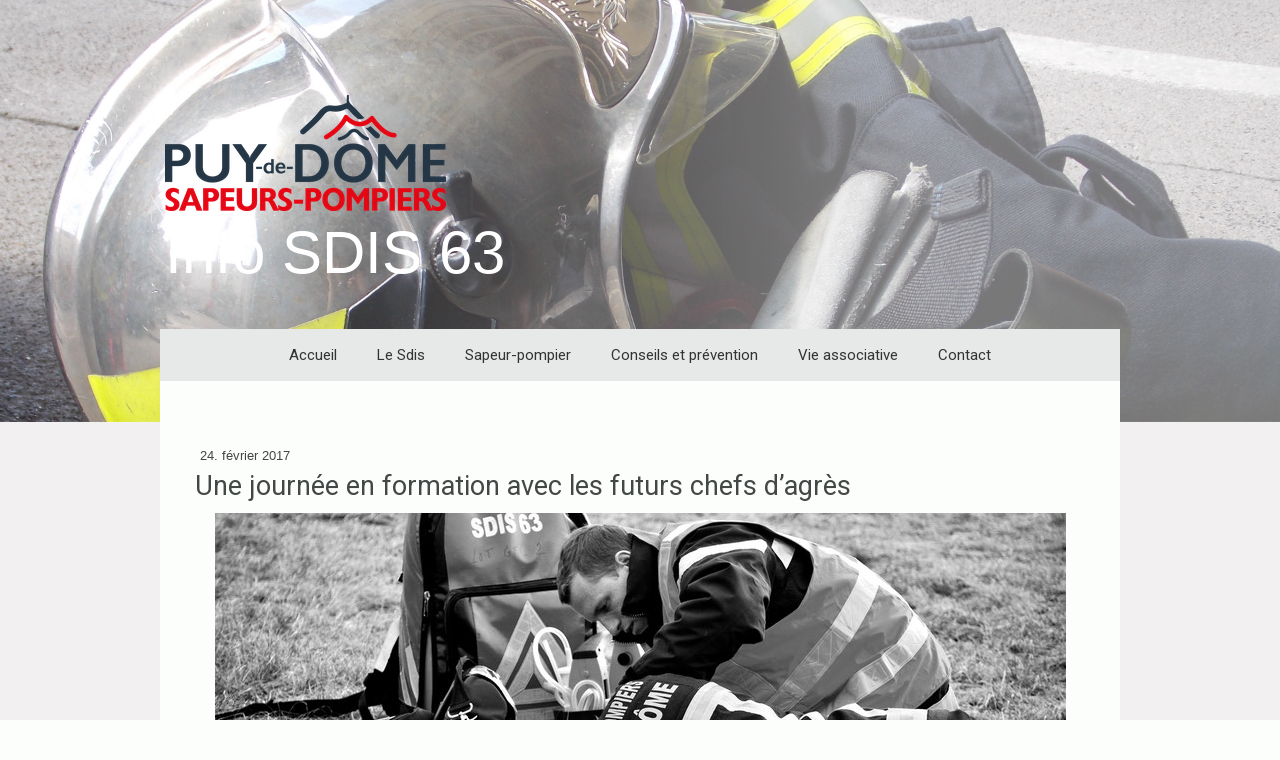

--- FILE ---
content_type: text/html; charset=UTF-8
request_url: https://www.sdis63.fr/2017/02/24/une-journ%C3%A9e-en-formation-avec-les-futurs-chefs-d-agr%C3%A8s/
body_size: 19380
content:
<!DOCTYPE html>
<html lang="fr-FR"><head>
    <meta charset="utf-8"/>
    <link rel="dns-prefetch preconnect" href="https://u.jimcdn.com/" crossorigin="anonymous"/>
<link rel="dns-prefetch preconnect" href="https://assets.jimstatic.com/" crossorigin="anonymous"/>
<link rel="dns-prefetch preconnect" href="https://image.jimcdn.com" crossorigin="anonymous"/>
<link rel="dns-prefetch preconnect" href="https://fonts.jimstatic.com" crossorigin="anonymous"/>
<meta name="viewport" content="width=device-width, initial-scale=1"/>
<meta http-equiv="X-UA-Compatible" content="IE=edge"/>
<meta name="description" content=""/>
<meta name="robots" content="index, follow, archive"/>
<meta property="st:section" content=""/>
<meta name="generator" content="Jimdo Creator"/>
<meta name="twitter:title" content="Une journée en formation avec les futurs chefs d’agrès"/>
<meta name="twitter:description" content="Journée en immersion au sein du service dédié à la formation des sapeurs-pompiers. Des simulations de situations d’urgence types sont mises en place afin de pouvoir reproduire le plus fidèlement possible la réalité. Aujourd’hui, les chefs d’agrès (sapeurs-pompiers chargés d’encadrer leur équipe sur les interventions sont testés par les formateurs.) Aujourd’hui, une formation intensive est organisée afin de préparer au mieux les chefs d’agrès et de les confronter à la réalité du terrain. Cette journée est axée autre autour de deux situations : la prise en charge d’une victime d’un AVC et d’un accident de la route avec plusieurs victimes. Déroulement du premier module : les AVC (accident vasculaire cérébral), avec pour but principal de tester les chefs d’équipe sur la prise en charge globale de cette situation, et la gestion de leur équipe. Un stagiaire joue le rôle de la victime, un autre celui de son frère, et enfin l’équipe d’intervention composée d’un chef d’agrès et de deux sapeurs-pompiers. Le contexte choisi est celui-ci : La victime et son frère regardaient le journal télévisé quand celle-ci s’est sentie subitement en situation de malaise. La victime avait des maux de tête depuis deux jours et prenait du paracétamol. Après l’arrivée des secours, la première étape est de pouvoir identifier les symptômes afin de pouvoir fournir le plus de détails possible et surtout de bien les retranscrire au SAMU. La nécessité de transmettre la bonne information le plus vite possible Une communication efficace permet de réaliser un premier bilan qui permettra d’optimiser la prise en charge du patient lors de son arrivée au CHU. Ces informations jouent un rôle déterminant pour la suite de la prise en charge du patient au sein de la chaine de secours. Le chef d’agrès a donc pour rôle de questionner la victime et son entourage présent afin de pouvoir déterminer l’origine des maux du patient. Les signes d’un AVC sont par exemple : perte de mobilité ? De sensibilité ? De connaissance ? Coloration cutanée ? Anomalie faciale ? Le patient prend-il des traitements particuliers ? A-t-il des antécédents ? Les éléments seront transmis au médecin régulateur qui décidera de la prise en charge de la victime. Organisation du deuxième module de formation : accident de la circulation avec plusieurs victimes (SNV) : Il s’agit d’une mise en situation avec : un van accidenté dans lequel une victime est placée côté conducteur, l’autre à l’arrière, une troisième simule une blessure légère au bras et est positionnée assise sur un muret, et la dernière joue le rôle du passager expulsé à l’extérieur de l’habitacle, inconscient. La première équipe d’intervention sera composée d’un chef d’agrès et 2 sapeurs-pompiers avant la montée en puissance : le but est de pouvoir rapidement sécuriser le périmètre et d’identifier quelles victimes sont à prendre en charge en priorité. La priorité pour le chef d’agrès est d’effectuer une reconnaissance du périmètre et de questionner les témoins. Baliser le périmètre pour sécuriser les victimes et les secours, préparer la prise en charge des victimes et optimiser le processus d’intervention. Le conducteur du VSAV (véhicule de secours et d’assistance aux victimes) sécurise le périmètre via un premier balisage, puis le chef d’agrès et l’équipier font la reconnaissance et le comptage.Il est ensuite distribué aux blessés différents bracelets de couleurs qui permettent d’orienter les victimes en fonction de leurs blessures. La difficulté de cet exercice réside dans la complexité de déterminer les blessures dans un laps de temps relativement restreint et quelle victime est prioritaire en terme de prise en charge, de transmettre un message d’ambiance avec une demande de renfort cohérente au CODIS, puis le plus précisément possible au SAMU pour préparer la prise en charge des victimes au CHU. De plus, il faut savoir distribuer les rôles de chacun en fonction d’une situation d’urgence avec des données aléatoires de manière réactive et pertinente, afin d’assurer un service de secours efficace et cohérent. L’attention des examinateurs est focalisée prioritairement sur le chef d’agrès. Les examinateurs sont attentifs aux moindres gestes du chef d’agrès testé, car c’est bien lui qui est jugé lors de cette session de formation et non les équipiers. Toutes les erreurs sont notifiées et retransmises lors du débrief de manœuvre avec le stagiaire. Celui-ci est noté sur une grille d’évaluation précise avec un barème afin de déterminer si le candidat est prêt à exercer cette fonction de chef d’agrès. Les chefs d’agrès sont donc testés sur leur capacité à gérer de manière pertinente et cohérente une situation qui peut devenir rapidement stressante dans un contexte aléatoire inhérent aux types de crises auxquels ils seront confrontés au quotidien, à répartir les rôles de chacun sur une situation type, à diriger et organiser les secours, à questionner la victime et les témoins et surtout de communiquer le maximum de détails au CODIS et au SAMU afin d’optimiser les demandes de renfort et la prise en charge de la victime."/>
<meta name="twitter:card" content="summary_large_image"/>
<meta property="og:url" content="http://www.sdis63.fr/2017/02/24/une-journ%C3%A9e-en-formation-avec-les-futurs-chefs-d-agr%C3%A8s/"/>
<meta property="og:title" content="Une journée en formation avec les futurs chefs d’agrès"/>
<meta property="og:description" content="Journée en immersion au sein du service dédié à la formation des sapeurs-pompiers. Des simulations de situations d’urgence types sont mises en place afin de pouvoir reproduire le plus fidèlement possible la réalité. Aujourd’hui, les chefs d’agrès (sapeurs-pompiers chargés d’encadrer leur équipe sur les interventions sont testés par les formateurs.) Aujourd’hui, une formation intensive est organisée afin de préparer au mieux les chefs d’agrès et de les confronter à la réalité du terrain. Cette journée est axée autre autour de deux situations : la prise en charge d’une victime d’un AVC et d’un accident de la route avec plusieurs victimes. Déroulement du premier module : les AVC (accident vasculaire cérébral), avec pour but principal de tester les chefs d’équipe sur la prise en charge globale de cette situation, et la gestion de leur équipe. Un stagiaire joue le rôle de la victime, un autre celui de son frère, et enfin l’équipe d’intervention composée d’un chef d’agrès et de deux sapeurs-pompiers. Le contexte choisi est celui-ci : La victime et son frère regardaient le journal télévisé quand celle-ci s’est sentie subitement en situation de malaise. La victime avait des maux de tête depuis deux jours et prenait du paracétamol. Après l’arrivée des secours, la première étape est de pouvoir identifier les symptômes afin de pouvoir fournir le plus de détails possible et surtout de bien les retranscrire au SAMU. La nécessité de transmettre la bonne information le plus vite possible Une communication efficace permet de réaliser un premier bilan qui permettra d’optimiser la prise en charge du patient lors de son arrivée au CHU. Ces informations jouent un rôle déterminant pour la suite de la prise en charge du patient au sein de la chaine de secours. Le chef d’agrès a donc pour rôle de questionner la victime et son entourage présent afin de pouvoir déterminer l’origine des maux du patient. Les signes d’un AVC sont par exemple : perte de mobilité ? De sensibilité ? De connaissance ? Coloration cutanée ? Anomalie faciale ? Le patient prend-il des traitements particuliers ? A-t-il des antécédents ? Les éléments seront transmis au médecin régulateur qui décidera de la prise en charge de la victime. Organisation du deuxième module de formation : accident de la circulation avec plusieurs victimes (SNV) : Il s’agit d’une mise en situation avec : un van accidenté dans lequel une victime est placée côté conducteur, l’autre à l’arrière, une troisième simule une blessure légère au bras et est positionnée assise sur un muret, et la dernière joue le rôle du passager expulsé à l’extérieur de l’habitacle, inconscient. La première équipe d’intervention sera composée d’un chef d’agrès et 2 sapeurs-pompiers avant la montée en puissance : le but est de pouvoir rapidement sécuriser le périmètre et d’identifier quelles victimes sont à prendre en charge en priorité. La priorité pour le chef d’agrès est d’effectuer une reconnaissance du périmètre et de questionner les témoins. Baliser le périmètre pour sécuriser les victimes et les secours, préparer la prise en charge des victimes et optimiser le processus d’intervention. Le conducteur du VSAV (véhicule de secours et d’assistance aux victimes) sécurise le périmètre via un premier balisage, puis le chef d’agrès et l’équipier font la reconnaissance et le comptage.Il est ensuite distribué aux blessés différents bracelets de couleurs qui permettent d’orienter les victimes en fonction de leurs blessures. La difficulté de cet exercice réside dans la complexité de déterminer les blessures dans un laps de temps relativement restreint et quelle victime est prioritaire en terme de prise en charge, de transmettre un message d’ambiance avec une demande de renfort cohérente au CODIS, puis le plus précisément possible au SAMU pour préparer la prise en charge des victimes au CHU. De plus, il faut savoir distribuer les rôles de chacun en fonction d’une situation d’urgence avec des données aléatoires de manière réactive et pertinente, afin d’assurer un service de secours efficace et cohérent. L’attention des examinateurs est focalisée prioritairement sur le chef d’agrès. Les examinateurs sont attentifs aux moindres gestes du chef d’agrès testé, car c’est bien lui qui est jugé lors de cette session de formation et non les équipiers. Toutes les erreurs sont notifiées et retransmises lors du débrief de manœuvre avec le stagiaire. Celui-ci est noté sur une grille d’évaluation précise avec un barème afin de déterminer si le candidat est prêt à exercer cette fonction de chef d’agrès. Les chefs d’agrès sont donc testés sur leur capacité à gérer de manière pertinente et cohérente une situation qui peut devenir rapidement stressante dans un contexte aléatoire inhérent aux types de crises auxquels ils seront confrontés au quotidien, à répartir les rôles de chacun sur une situation type, à diriger et organiser les secours, à questionner la victime et les témoins et surtout de communiquer le maximum de détails au CODIS et au SAMU afin d’optimiser les demandes de renfort et la prise en charge de la victime."/>
<meta property="og:type" content="article"/>
<meta property="og:locale" content="fr_FR"/>
<meta property="og:site_name" content="Site du SDIS 63 "/>
<meta name="twitter:image" content="https://image.jimcdn.com/app/cms/image/transf/none/path/sc4a6bad7b4b80241/image/iccaced18430f298f/version/1489401535/image.jpg"/>
<meta property="og:image" content="https://image.jimcdn.com/app/cms/image/transf/none/path/sc4a6bad7b4b80241/image/iccaced18430f298f/version/1489401535/image.jpg"/>
<meta property="og:image:width" content="1500"/>
<meta property="og:image:height" content="555"/>
<meta property="og:image:secure_url" content="https://image.jimcdn.com/app/cms/image/transf/none/path/sc4a6bad7b4b80241/image/iccaced18430f298f/version/1489401535/image.jpg"/>
<meta property="article:published_time" content="2017-02-24 16:02:00"/>
<meta property="article:tag" content="sapeur-pompier"/>
<meta property="article:tag" content="secours"/>
<meta property="article:tag" content="AVC"/>
<meta property="article:tag" content="accident"/>
<meta property="article:tag" content="intervention"/>
<meta property="article:tag" content="formation"/><title>Une journée en formation avec les futurs chefs d’agrès - Site du SDIS 63 </title>
<link rel="shortcut icon" href="https://u.jimcdn.com/cms/o/sc4a6bad7b4b80241/img/favicon.png?t=1764273585"/>
    <link rel="alternate" type="application/rss+xml" title="Blog" href="https://www.sdis63.fr/rss/blog"/>    
<link rel="canonical" href="https://www.sdis63.fr/2017/02/24/une-journée-en-formation-avec-les-futurs-chefs-d-agrès/"/>

        <script src="https://assets.jimstatic.com/ckies.js.7c38a5f4f8d944ade39b.js"></script>

        <script src="https://assets.jimstatic.com/cookieControl.js.b05bf5f4339fa83b8e79.js"></script>
    <script>window.CookieControlSet.setToNormal();</script>

    <style>html,body{margin:0}.hidden{display:none}.n{padding:5px}#cc-website-title a {text-decoration: none}.cc-m-image-align-1{text-align:left}.cc-m-image-align-2{text-align:right}.cc-m-image-align-3{text-align:center}</style>

        <link href="https://u.jimcdn.com/cms/o/sc4a6bad7b4b80241/layout/dm_20fdd59aa7a410ac25b5361e9ce57839/css/layout.css?t=1547213743" rel="stylesheet" type="text/css" id="jimdo_layout_css"/>
<script>     /* <![CDATA[ */     /*!  loadCss [c]2014 @scottjehl, Filament Group, Inc.  Licensed MIT */     window.loadCSS = window.loadCss = function(e,n,t){var r,l=window.document,a=l.createElement("link");if(n)r=n;else{var i=(l.body||l.getElementsByTagName("head")[0]).childNodes;r=i[i.length-1]}var o=l.styleSheets;a.rel="stylesheet",a.href=e,a.media="only x",r.parentNode.insertBefore(a,n?r:r.nextSibling);var d=function(e){for(var n=a.href,t=o.length;t--;)if(o[t].href===n)return e.call(a);setTimeout(function(){d(e)})};return a.onloadcssdefined=d,d(function(){a.media=t||"all"}),a};     window.onloadCSS = function(n,o){n.onload=function(){n.onload=null,o&&o.call(n)},"isApplicationInstalled"in navigator&&"onloadcssdefined"in n&&n.onloadcssdefined(o)}     /* ]]> */ </script>     <script>
// <![CDATA[
onloadCSS(loadCss('https://assets.jimstatic.com/web.css.cba479cb7ca5b5a1cac2a1ff8a34b9db.css') , function() {
    this.id = 'jimdo_web_css';
});
// ]]>
</script>
<link href="https://assets.jimstatic.com/web.css.cba479cb7ca5b5a1cac2a1ff8a34b9db.css" rel="preload" as="style"/>
<noscript>
<link href="https://assets.jimstatic.com/web.css.cba479cb7ca5b5a1cac2a1ff8a34b9db.css" rel="stylesheet"/>
</noscript>
    <script>
    //<![CDATA[
        var jimdoData = {"isTestserver":false,"isLcJimdoCom":false,"isJimdoHelpCenter":false,"isProtectedPage":false,"cstok":"ca19b5d0d25d8408f3b4e89b881bb75e6116eccd","cacheJsKey":"7093479d026ccfbb48d2a101aeac5fbd70d2cc12","cacheCssKey":"7093479d026ccfbb48d2a101aeac5fbd70d2cc12","cdnUrl":"https:\/\/assets.jimstatic.com\/","minUrl":"https:\/\/assets.jimstatic.com\/app\/cdn\/min\/file\/","authUrl":"https:\/\/a.jimdo.com\/","webPath":"https:\/\/www.sdis63.fr\/","appUrl":"https:\/\/a.jimdo.com\/","cmsLanguage":"fr_FR","isFreePackage":false,"mobile":false,"isDevkitTemplateUsed":true,"isTemplateResponsive":true,"websiteId":"sc4a6bad7b4b80241","pageId":2631146924,"packageId":3,"shop":{"deliveryTimeTexts":{"1":"1 \u00e0 3 jours de d\u00e9lai de livraison","2":"3 \u00e0 5 jours de d\u00e9lai de livraison","3":"5 \u00e0 8 jours de d\u00e9lai de livraison"},"checkoutButtonText":"Paiement","isReady":false,"currencyFormat":{"pattern":"#,##0.00 \u00a4","convertedPattern":"#,##0.00 $","symbols":{"GROUPING_SEPARATOR":".","DECIMAL_SEPARATOR":",","CURRENCY_SYMBOL":"\u20ac"}},"currencyLocale":"de_DE"},"tr":{"gmap":{"searchNotFound":"L'adresse entr\u00e9e n'a pu \u00eatre trouv\u00e9e. ","routeNotFound":"L'itin\u00e9raire n'a pas pu \u00eatre calcul\u00e9. Raisons possibles: l'adresse de d\u00e9part n'est pas assez pr\u00e9cise ou trop \u00e9loign\u00e9e de l'adresse d'arriv\u00e9e."},"shop":{"checkoutSubmit":{"next":"\u00c9tape suivante","wait":"Attendez s'il vous pla\u00eet"},"paypalError":"Une erreur est intervenue. Veuillez r\u00e9essayer !","cartBar":"Panier d'achat","maintenance":"Cette e-boutique est indisponible pour le moment. Veuillez r\u00e9essayer plus tard.","addToCartOverlay":{"productInsertedText":"L'article a \u00e9t\u00e9 ajout\u00e9 au panier.","continueShoppingText":"Continuer les achats","reloadPageText":"Charger \u00e0 nouveau"},"notReadyText":"Cette e-boutique n'est pas encore compl\u00e8te.","numLeftText":"Plus de {:num} exemplaires de cet article ne sont  pas disponibles pour le moment.","oneLeftText":"Seulement un exemplaire de cet article est disponible."},"common":{"timeout":"Un probl\u00e8me est survenu. L'action demand\u00e9e a \u00e9t\u00e9 annul\u00e9e. Veuillez r\u00e9essayer dans quelques minutes."},"form":{"badRequest":"Une erreur est survenue. Les donn\u00e9es n'ont pas pu \u00eatre transmises. Veuillez essayer \u00e0 nouveau. "}},"jQuery":"jimdoGen002","isJimdoMobileApp":false,"bgConfig":{"id":150371124,"type":"picture","options":{"fixed":true},"images":[{"id":9034702924,"url":"https:\/\/image.jimcdn.com\/app\/cms\/image\/transf\/none\/path\/sc4a6bad7b4b80241\/backgroundarea\/icd0ccf9edc9ed689\/version\/1493116211\/image.jpg","altText":"","focalPointX":45.08334350589999672820340492762625217437744140625,"focalPointY":3.89379990839000011959569746977649629116058349609375}]},"bgFullscreen":null,"responsiveBreakpointLandscape":767,"responsiveBreakpointPortrait":480,"copyableHeadlineLinks":false,"tocGeneration":false,"googlemapsConsoleKey":false,"loggingForAnalytics":false,"loggingForPredefinedPages":false,"isFacebookPixelIdEnabled":false,"userAccountId":"aa6be98b-8b33-48c2-828e-83e24beb753e"};
    // ]]>
</script>

     <script> (function(window) { 'use strict'; var regBuff = window.__regModuleBuffer = []; var regModuleBuffer = function() { var args = [].slice.call(arguments); regBuff.push(args); }; if (!window.regModule) { window.regModule = regModuleBuffer; } })(window); </script>
    <script src="https://assets.jimstatic.com/web.js.24f3cfbc36a645673411.js" async="true"></script>
    <script src="https://assets.jimstatic.com/at.js.62588d64be2115a866ce.js"></script>
    
</head>

<body class="body cc-page cc-page-blog j-m-gallery-styles j-m-video-styles j-m-hr-styles j-m-header-styles j-m-text-styles j-m-emotionheader-styles j-m-htmlCode-styles j-m-rss-styles j-m-form-styles-disabled j-m-table-styles j-m-textWithImage-styles j-m-downloadDocument-styles j-m-imageSubtitle-styles j-m-flickr-styles j-m-googlemaps-styles j-m-blogSelection-styles-disabled j-m-comment-styles-disabled j-m-jimdo-styles j-m-profile-styles j-m-guestbook-styles j-m-promotion-styles j-m-twitter-styles j-m-hgrid-styles j-m-shoppingcart-styles j-m-catalog-styles j-m-product-styles-disabled j-m-facebook-styles j-m-sharebuttons-styles j-m-formnew-styles-disabled j-m-callToAction-styles j-m-turbo-styles j-m-spacing-styles j-m-googleplus-styles j-m-dummy-styles j-m-search-styles j-m-booking-styles j-m-socialprofiles-styles j-footer-styles cc-pagemode-default cc-content-parent" id="page-2631146924">

<div id="cc-inner" class="cc-content-parent">
    <!-- background-area -->
    <div class="jtpl-background-area" background-area=""></div>
    <!-- END background-area -->

    <input type="checkbox" id="jtpl-navigation__checkbox" class="jtpl-navigation__checkbox"/><!-- _main.sass --><div class="jtpl-main layout-alignment cc-content-parent">

      <!-- _header.sass -->
      <header class="jtpl-header"><section class="jtpl-logo"><div id="cc-website-logo" class="cc-single-module-element"><div id="cc-m-12988870824" class="j-module n j-imageSubtitle"><div class="cc-m-image-container"><figure class="cc-imagewrapper cc-m-image-align-1">
<a href="https://www.sdis63.fr/" target="_self"><img srcset="https://image.jimcdn.com/app/cms/image/transf/dimension=281x10000:format=png/path/sc4a6bad7b4b80241/image/i7f5d9fe335a0b951/version/1706261096/image.png 281w, https://image.jimcdn.com/app/cms/image/transf/dimension=320x10000:format=png/path/sc4a6bad7b4b80241/image/i7f5d9fe335a0b951/version/1706261096/image.png 320w, https://image.jimcdn.com/app/cms/image/transf/dimension=562x10000:format=png/path/sc4a6bad7b4b80241/image/i7f5d9fe335a0b951/version/1706261096/image.png 562w" sizes="(min-width: 281px) 281px, 100vw" id="cc-m-imagesubtitle-image-12988870824" src="https://image.jimcdn.com/app/cms/image/transf/dimension=281x10000:format=png/path/sc4a6bad7b4b80241/image/i7f5d9fe335a0b951/version/1706261096/image.png" alt="Site du SDIS 63 " class="" data-src-width="3000" data-src-height="1240" data-src="https://image.jimcdn.com/app/cms/image/transf/dimension=281x10000:format=png/path/sc4a6bad7b4b80241/image/i7f5d9fe335a0b951/version/1706261096/image.png" data-image-id="8316719524"/></a>    

</figure>
</div>
<div class="cc-clear"></div>
<script id="cc-m-reg-12988870824">// <![CDATA[

    window.regModule("module_imageSubtitle", {"data":{"imageExists":true,"hyperlink":"http:\/\/page-1950327299\/","hyperlink_target":"","hyperlinkAsString":"","pinterest":"0","id":12988870824,"widthEqualsContent":"0","resizeWidth":"281","resizeHeight":117},"id":12988870824});
// ]]>
</script></div></div>
          </section><section class="jtpl-title"><div id="cc-website-title" class="cc-single-module-element"><div id="cc-m-12988870724" class="j-module n j-header"><a href="https://www.sdis63.fr/"><span class="cc-within-single-module-element j-website-title-content" id="cc-m-header-12988870724">Info SDIS 63</span></a></div></div>
          </section></header><!-- END _header.sass --><!-- _navigation.sass --><nav class="jtpl-navigation navigation-colors navigation-alignment navigation-colors--transparency-bp"><label for="jtpl-navigation__checkbox" class="jtpl-navigation__label">
            <span class="jtpl-navigation__borders navigation-colors__menu-icon"></span>
          </label>

          <!-- END _cart.sass -->
          <div class="jtpl-cart">
              
          </div>
          <!-- END _cart.sass -->

          <div class="jtpl-navigation__inner" data-dropdown="true">
            <div data-container="navigation"><div class="j-nav-variant-nested"><ul class="cc-nav-level-0 j-nav-level-0"><li id="cc-nav-view-2494398324" class="jmd-nav__list-item-0 j-nav-has-children"><a href="/" data-link-title="Accueil">Accueil</a><span data-navi-toggle="cc-nav-view-2494398324" class="jmd-nav__toggle-button"></span><ul class="cc-nav-level-1 j-nav-level-1"><li id="cc-nav-view-2780679824" class="jmd-nav__list-item-1"><a href="/accueil/actualités/" data-link-title="Actualités">Actualités</a></li><li id="cc-nav-view-2780668724" class="jmd-nav__list-item-1"><a href="/accueil/liens-utiles/" data-link-title="Liens utiles">Liens utiles</a></li><li id="cc-nav-view-2785034524" class="jmd-nav__list-item-1"><a href="/accueil/avis-de-vacance/" data-link-title="Avis de vacance">Avis de vacance</a></li></ul></li><li id="cc-nav-view-2497842524" class="jmd-nav__list-item-0 j-nav-has-children"><a href="/le-sdis/" data-link-title="Le Sdis">Le Sdis</a><span data-navi-toggle="cc-nav-view-2497842524" class="jmd-nav__toggle-button"></span><ul class="cc-nav-level-1 j-nav-level-1"><li id="cc-nav-view-2597739224" class="jmd-nav__list-item-1"><a href="/le-sdis/le-sdis-en-chiffres/" data-link-title="Le Sdis en chiffres">Le Sdis en chiffres</a></li><li id="cc-nav-view-2637762724" class="jmd-nav__list-item-1"><a href="/le-sdis/délibérations-et-décisions-du-conseil-d-administration/" data-link-title="Délibérations et décisions du Conseil d'administration">Délibérations et décisions du Conseil d'administration</a></li><li id="cc-nav-view-2828201524" class="jmd-nav__list-item-1"><a href="/le-sdis/recueil-des-actes-administratifs/" data-link-title="Recueil des actes administratifs">Recueil des actes administratifs</a></li><li id="cc-nav-view-2600425224" class="jmd-nav__list-item-1"><a href="/le-sdis/les-moyens-humains/" data-link-title="Les moyens humains">Les moyens humains</a></li><li id="cc-nav-view-2597745624" class="jmd-nav__list-item-1"><a href="/le-sdis/50-000-interventions-par-an/" data-link-title="Près de 48 000 interventions par an">Près de 48 000 interventions par an</a></li><li id="cc-nav-view-2597760424" class="jmd-nav__list-item-1"><a href="/le-sdis/le-matériel/" data-link-title="Le matériel">Le matériel</a></li></ul></li><li id="cc-nav-view-2619975724" class="jmd-nav__list-item-0 j-nav-has-children"><a href="/sapeur-pompier/" data-link-title="Sapeur-pompier">Sapeur-pompier</a><span data-navi-toggle="cc-nav-view-2619975724" class="jmd-nav__toggle-button"></span><ul class="cc-nav-level-1 j-nav-level-1"><li id="cc-nav-view-2596579624" class="jmd-nav__list-item-1"><a href="/sapeur-pompier/sapeur-pompier-professionnel/" data-link-title="Sapeur- pompier professionnel">Sapeur- pompier professionnel</a></li><li id="cc-nav-view-2534973624" class="jmd-nav__list-item-1"><a href="https://sapeur-pompier.sdis63.fr/volontaire" data-link-title="Sapeur-pompier volontaire" target="_blank" rel="nofollow">Sapeur-pompier volontaire</a></li></ul></li><li id="cc-nav-view-2596588724" class="jmd-nav__list-item-0 j-nav-has-children"><a href="/conseils-et-prévention/" data-link-title="Conseils et prévention">Conseils et prévention</a><span data-navi-toggle="cc-nav-view-2596588724" class="jmd-nav__toggle-button"></span><ul class="cc-nav-level-1 j-nav-level-1"><li id="cc-nav-view-2622113724" class="jmd-nav__list-item-1"><a href="/conseils-et-prévention/prévention-domestique/" data-link-title="Prévention domestique">Prévention domestique</a></li></ul></li><li id="cc-nav-view-2600441824" class="jmd-nav__list-item-0 j-nav-has-children"><a href="/vie-associative/" data-link-title="Vie associative">Vie associative</a><span data-navi-toggle="cc-nav-view-2600441824" class="jmd-nav__toggle-button"></span><ul class="cc-nav-level-1 j-nav-level-1"><li id="cc-nav-view-2600442424" class="jmd-nav__list-item-1"><a href="/vie-associative/udsp-jsp/" data-link-title="UDSP - JSP">UDSP - JSP</a></li><li id="cc-nav-view-2600442524" class="jmd-nav__list-item-1"><a href="/vie-associative/cos/" data-link-title="Cos">Cos</a></li></ul></li><li id="cc-nav-view-2621460024" class="jmd-nav__list-item-0"><a href="/contact/" data-link-title="Contact">Contact</a></li></ul></div></div>
          </div>
      </nav><!-- END _navigation.sass --><!-- _section-main.sass --><div class="jtpl-section-main cc-content-parent">
          <div class="jtpl-content content-options cc-content-parent">
              <nav class="jtpl-breadcrumbs breadcrumb-options"><div data-container="navigation"><div class="j-nav-variant-breadcrumb"><ol/></div></div>
              </nav><div id="content_area" data-container="content"><div id="content_start"></div>
        <article class="j-blog"><div class="n j-blog-meta j-blog-post--header">
    <div class="j-text j-module n">
                <span class="j-text j-blog-post--date">
            24. février 2017        </span>
    </div>
    <h1 class="j-blog-header j-blog-headline j-blog-post--headline">Une
journée en formation avec les futurs chefs d’agrès</h1>
</div>
<div class="post j-blog-content">
        <div id="cc-matrix-4087468424"><div id="cc-m-14018154824" class="j-module n j-imageSubtitle "><figure class="cc-imagewrapper cc-m-image-align-3">
<img srcset="https://image.jimcdn.com/app/cms/image/transf/dimension=320x10000:format=jpg/path/sc4a6bad7b4b80241/image/iccaced18430f298f/version/1489401535/image.jpg 320w, https://image.jimcdn.com/app/cms/image/transf/dimension=640x10000:format=jpg/path/sc4a6bad7b4b80241/image/iccaced18430f298f/version/1489401535/image.jpg 640w, https://image.jimcdn.com/app/cms/image/transf/dimension=851x10000:format=jpg/path/sc4a6bad7b4b80241/image/iccaced18430f298f/version/1489401535/image.jpg 851w, https://image.jimcdn.com/app/cms/image/transf/dimension=960x10000:format=jpg/path/sc4a6bad7b4b80241/image/iccaced18430f298f/version/1489401535/image.jpg 960w, https://image.jimcdn.com/app/cms/image/transf/dimension=1280x10000:format=jpg/path/sc4a6bad7b4b80241/image/iccaced18430f298f/version/1489401535/image.jpg 1280w, https://image.jimcdn.com/app/cms/image/transf/none/path/sc4a6bad7b4b80241/image/iccaced18430f298f/version/1489401535/image.jpg 1500w" sizes="(min-width: 851px) 851px, 100vw" id="cc-m-imagesubtitle-image-14018154824" src="https://image.jimcdn.com/app/cms/image/transf/dimension=851x10000:format=jpg/path/sc4a6bad7b4b80241/image/iccaced18430f298f/version/1489401535/image.jpg" alt="" class="" data-src-width="1500" data-src-height="555" data-src="https://image.jimcdn.com/app/cms/image/transf/dimension=851x10000:format=jpg/path/sc4a6bad7b4b80241/image/iccaced18430f298f/version/1489401535/image.jpg" data-image-id="8945872024"/>    

</figure>

<div class="cc-clear"></div>
<script id="cc-m-reg-14018154824">// <![CDATA[

    window.regModule("module_imageSubtitle", {"data":{"imageExists":true,"hyperlink":"","hyperlink_target":"","hyperlinkAsString":"","pinterest":"","id":14018154824,"widthEqualsContent":"0","resizeWidth":"851","resizeHeight":315},"id":14018154824});
// ]]>
</script></div><div id="cc-m-14018154624" class="j-module n j-text "><p>
    <!-- [if gte mso 9]><xml>
 <o:OfficeDocumentSettings>
  <o:AllowPNG/>
 </o:OfficeDocumentSettings>
</xml><![endif]--><!-- [if gte mso 9]><xml>
 <w:WordDocument>
  <w:View>Normal</w:View>
  <w:Zoom>0</w:Zoom>
  <w:TrackMoves/>
  <w:TrackFormatting/>
  <w:HyphenationZone>21</w:HyphenationZone>
  <w:PunctuationKerning/>
  <w:ValidateAgainstSchemas/>
  <w:SaveIfXMLInvalid>false</w:SaveIfXMLInvalid>
  <w:IgnoreMixedContent>false</w:IgnoreMixedContent>
  <w:AlwaysShowPlaceholderText>false</w:AlwaysShowPlaceholderText>
  <w:DoNotPromoteQF/>
  <w:LidThemeOther>FR</w:LidThemeOther>
  <w:LidThemeAsian>X-NONE</w:LidThemeAsian>
  <w:LidThemeComplexScript>X-NONE</w:LidThemeComplexScript>
  <w:Compatibility>
   <w:BreakWrappedTables/>
   <w:SnapToGridInCell/>
   <w:WrapTextWithPunct/>
   <w:UseAsianBreakRules/>
   <w:DontGrowAutofit/>
   <w:SplitPgBreakAndParaMark/>
   <w:EnableOpenTypeKerning/>
   <w:DontFlipMirrorIndents/>
   <w:OverrideTableStyleHps/>
   <w:UseFELayout/>
  </w:Compatibility>
  <m:mathPr>
   <m:mathFont m:val="Cambria Math"/>
   <m:brkBin m:val="before"/>
   <m:brkBinSub m:val="&#45;-"/>
   <m:smallFrac m:val="off"/>
   <m:dispDef/>
   <m:lMargin m:val="0"/>
   <m:rMargin m:val="0"/>
   <m:defJc m:val="centerGroup"/>
   <m:wrapIndent m:val="1440"/>
   <m:intLim m:val="subSup"/>
   <m:naryLim m:val="undOvr"/>
  </m:mathPr></w:WordDocument>
</xml><![endif]--><!-- [if gte mso 9]><xml>
 <w:LatentStyles DefLockedState="false" DefUnhideWhenUsed="true"
  DefSemiHidden="true" DefQFormat="false" DefPriority="99"
  LatentStyleCount="267">
  <w:LsdException Locked="false" Priority="0" SemiHidden="false"
   UnhideWhenUsed="false" QFormat="true" Name="Normal"/>
  <w:LsdException Locked="false" Priority="9" SemiHidden="false"
   UnhideWhenUsed="false" QFormat="true" Name="heading 1"/>
  <w:LsdException Locked="false" Priority="9" QFormat="true" Name="heading 2"/>
  <w:LsdException Locked="false" Priority="9" QFormat="true" Name="heading 3"/>
  <w:LsdException Locked="false" Priority="9" QFormat="true" Name="heading 4"/>
  <w:LsdException Locked="false" Priority="9" QFormat="true" Name="heading 5"/>
  <w:LsdException Locked="false" Priority="9" QFormat="true" Name="heading 6"/>
  <w:LsdException Locked="false" Priority="9" QFormat="true" Name="heading 7"/>
  <w:LsdException Locked="false" Priority="9" QFormat="true" Name="heading 8"/>
  <w:LsdException Locked="false" Priority="9" QFormat="true" Name="heading 9"/>
  <w:LsdException Locked="false" Priority="39" Name="toc 1"/>
  <w:LsdException Locked="false" Priority="39" Name="toc 2"/>
  <w:LsdException Locked="false" Priority="39" Name="toc 3"/>
  <w:LsdException Locked="false" Priority="39" Name="toc 4"/>
  <w:LsdException Locked="false" Priority="39" Name="toc 5"/>
  <w:LsdException Locked="false" Priority="39" Name="toc 6"/>
  <w:LsdException Locked="false" Priority="39" Name="toc 7"/>
  <w:LsdException Locked="false" Priority="39" Name="toc 8"/>
  <w:LsdException Locked="false" Priority="39" Name="toc 9"/>
  <w:LsdException Locked="false" Priority="35" QFormat="true" Name="caption"/>
  <w:LsdException Locked="false" Priority="10" SemiHidden="false"
   UnhideWhenUsed="false" QFormat="true" Name="Title"/>
  <w:LsdException Locked="false" Priority="1" Name="Default Paragraph Font"/>
  <w:LsdException Locked="false" Priority="11" SemiHidden="false"
   UnhideWhenUsed="false" QFormat="true" Name="Subtitle"/>
  <w:LsdException Locked="false" Priority="22" SemiHidden="false"
   UnhideWhenUsed="false" QFormat="true" Name="Strong"/>
  <w:LsdException Locked="false" Priority="20" SemiHidden="false"
   UnhideWhenUsed="false" QFormat="true" Name="Emphasis"/>
  <w:LsdException Locked="false" Priority="59" SemiHidden="false"
   UnhideWhenUsed="false" Name="Table Grid"/>
  <w:LsdException Locked="false" UnhideWhenUsed="false" Name="Placeholder Text"/>
  <w:LsdException Locked="false" Priority="1" SemiHidden="false"
   UnhideWhenUsed="false" QFormat="true" Name="No Spacing"/>
  <w:LsdException Locked="false" Priority="60" SemiHidden="false"
   UnhideWhenUsed="false" Name="Light Shading"/>
  <w:LsdException Locked="false" Priority="61" SemiHidden="false"
   UnhideWhenUsed="false" Name="Light List"/>
  <w:LsdException Locked="false" Priority="62" SemiHidden="false"
   UnhideWhenUsed="false" Name="Light Grid"/>
  <w:LsdException Locked="false" Priority="63" SemiHidden="false"
   UnhideWhenUsed="false" Name="Medium Shading 1"/>
  <w:LsdException Locked="false" Priority="64" SemiHidden="false"
   UnhideWhenUsed="false" Name="Medium Shading 2"/>
  <w:LsdException Locked="false" Priority="65" SemiHidden="false"
   UnhideWhenUsed="false" Name="Medium List 1"/>
  <w:LsdException Locked="false" Priority="66" SemiHidden="false"
   UnhideWhenUsed="false" Name="Medium List 2"/>
  <w:LsdException Locked="false" Priority="67" SemiHidden="false"
   UnhideWhenUsed="false" Name="Medium Grid 1"/>
  <w:LsdException Locked="false" Priority="68" SemiHidden="false"
   UnhideWhenUsed="false" Name="Medium Grid 2"/>
  <w:LsdException Locked="false" Priority="69" SemiHidden="false"
   UnhideWhenUsed="false" Name="Medium Grid 3"/>
  <w:LsdException Locked="false" Priority="70" SemiHidden="false"
   UnhideWhenUsed="false" Name="Dark List"/>
  <w:LsdException Locked="false" Priority="71" SemiHidden="false"
   UnhideWhenUsed="false" Name="Colorful Shading"/>
  <w:LsdException Locked="false" Priority="72" SemiHidden="false"
   UnhideWhenUsed="false" Name="Colorful List"/>
  <w:LsdException Locked="false" Priority="73" SemiHidden="false"
   UnhideWhenUsed="false" Name="Colorful Grid"/>
  <w:LsdException Locked="false" Priority="60" SemiHidden="false"
   UnhideWhenUsed="false" Name="Light Shading Accent 1"/>
  <w:LsdException Locked="false" Priority="61" SemiHidden="false"
   UnhideWhenUsed="false" Name="Light List Accent 1"/>
  <w:LsdException Locked="false" Priority="62" SemiHidden="false"
   UnhideWhenUsed="false" Name="Light Grid Accent 1"/>
  <w:LsdException Locked="false" Priority="63" SemiHidden="false"
   UnhideWhenUsed="false" Name="Medium Shading 1 Accent 1"/>
  <w:LsdException Locked="false" Priority="64" SemiHidden="false"
   UnhideWhenUsed="false" Name="Medium Shading 2 Accent 1"/>
  <w:LsdException Locked="false" Priority="65" SemiHidden="false"
   UnhideWhenUsed="false" Name="Medium List 1 Accent 1"/>
  <w:LsdException Locked="false" UnhideWhenUsed="false" Name="Revision"/>
  <w:LsdException Locked="false" Priority="34" SemiHidden="false"
   UnhideWhenUsed="false" QFormat="true" Name="List Paragraph"/>
  <w:LsdException Locked="false" Priority="29" SemiHidden="false"
   UnhideWhenUsed="false" QFormat="true" Name="Quote"/>
  <w:LsdException Locked="false" Priority="30" SemiHidden="false"
   UnhideWhenUsed="false" QFormat="true" Name="Intense Quote"/>
  <w:LsdException Locked="false" Priority="66" SemiHidden="false"
   UnhideWhenUsed="false" Name="Medium List 2 Accent 1"/>
  <w:LsdException Locked="false" Priority="67" SemiHidden="false"
   UnhideWhenUsed="false" Name="Medium Grid 1 Accent 1"/>
  <w:LsdException Locked="false" Priority="68" SemiHidden="false"
   UnhideWhenUsed="false" Name="Medium Grid 2 Accent 1"/>
  <w:LsdException Locked="false" Priority="69" SemiHidden="false"
   UnhideWhenUsed="false" Name="Medium Grid 3 Accent 1"/>
  <w:LsdException Locked="false" Priority="70" SemiHidden="false"
   UnhideWhenUsed="false" Name="Dark List Accent 1"/>
  <w:LsdException Locked="false" Priority="71" SemiHidden="false"
   UnhideWhenUsed="false" Name="Colorful Shading Accent 1"/>
  <w:LsdException Locked="false" Priority="72" SemiHidden="false"
   UnhideWhenUsed="false" Name="Colorful List Accent 1"/>
  <w:LsdException Locked="false" Priority="73" SemiHidden="false"
   UnhideWhenUsed="false" Name="Colorful Grid Accent 1"/>
  <w:LsdException Locked="false" Priority="60" SemiHidden="false"
   UnhideWhenUsed="false" Name="Light Shading Accent 2"/>
  <w:LsdException Locked="false" Priority="61" SemiHidden="false"
   UnhideWhenUsed="false" Name="Light List Accent 2"/>
  <w:LsdException Locked="false" Priority="62" SemiHidden="false"
   UnhideWhenUsed="false" Name="Light Grid Accent 2"/>
  <w:LsdException Locked="false" Priority="63" SemiHidden="false"
   UnhideWhenUsed="false" Name="Medium Shading 1 Accent 2"/>
  <w:LsdException Locked="false" Priority="64" SemiHidden="false"
   UnhideWhenUsed="false" Name="Medium Shading 2 Accent 2"/>
  <w:LsdException Locked="false" Priority="65" SemiHidden="false"
   UnhideWhenUsed="false" Name="Medium List 1 Accent 2"/>
  <w:LsdException Locked="false" Priority="66" SemiHidden="false"
   UnhideWhenUsed="false" Name="Medium List 2 Accent 2"/>
  <w:LsdException Locked="false" Priority="67" SemiHidden="false"
   UnhideWhenUsed="false" Name="Medium Grid 1 Accent 2"/>
  <w:LsdException Locked="false" Priority="68" SemiHidden="false"
   UnhideWhenUsed="false" Name="Medium Grid 2 Accent 2"/>
  <w:LsdException Locked="false" Priority="69" SemiHidden="false"
   UnhideWhenUsed="false" Name="Medium Grid 3 Accent 2"/>
  <w:LsdException Locked="false" Priority="70" SemiHidden="false"
   UnhideWhenUsed="false" Name="Dark List Accent 2"/>
  <w:LsdException Locked="false" Priority="71" SemiHidden="false"
   UnhideWhenUsed="false" Name="Colorful Shading Accent 2"/>
  <w:LsdException Locked="false" Priority="72" SemiHidden="false"
   UnhideWhenUsed="false" Name="Colorful List Accent 2"/>
  <w:LsdException Locked="false" Priority="73" SemiHidden="false"
   UnhideWhenUsed="false" Name="Colorful Grid Accent 2"/>
  <w:LsdException Locked="false" Priority="60" SemiHidden="false"
   UnhideWhenUsed="false" Name="Light Shading Accent 3"/>
  <w:LsdException Locked="false" Priority="61" SemiHidden="false"
   UnhideWhenUsed="false" Name="Light List Accent 3"/>
  <w:LsdException Locked="false" Priority="62" SemiHidden="false"
   UnhideWhenUsed="false" Name="Light Grid Accent 3"/>
  <w:LsdException Locked="false" Priority="63" SemiHidden="false"
   UnhideWhenUsed="false" Name="Medium Shading 1 Accent 3"/>
  <w:LsdException Locked="false" Priority="64" SemiHidden="false"
   UnhideWhenUsed="false" Name="Medium Shading 2 Accent 3"/>
  <w:LsdException Locked="false" Priority="65" SemiHidden="false"
   UnhideWhenUsed="false" Name="Medium List 1 Accent 3"/>
  <w:LsdException Locked="false" Priority="66" SemiHidden="false"
   UnhideWhenUsed="false" Name="Medium List 2 Accent 3"/>
  <w:LsdException Locked="false" Priority="67" SemiHidden="false"
   UnhideWhenUsed="false" Name="Medium Grid 1 Accent 3"/>
  <w:LsdException Locked="false" Priority="68" SemiHidden="false"
   UnhideWhenUsed="false" Name="Medium Grid 2 Accent 3"/>
  <w:LsdException Locked="false" Priority="69" SemiHidden="false"
   UnhideWhenUsed="false" Name="Medium Grid 3 Accent 3"/>
  <w:LsdException Locked="false" Priority="70" SemiHidden="false"
   UnhideWhenUsed="false" Name="Dark List Accent 3"/>
  <w:LsdException Locked="false" Priority="71" SemiHidden="false"
   UnhideWhenUsed="false" Name="Colorful Shading Accent 3"/>
  <w:LsdException Locked="false" Priority="72" SemiHidden="false"
   UnhideWhenUsed="false" Name="Colorful List Accent 3"/>
  <w:LsdException Locked="false" Priority="73" SemiHidden="false"
   UnhideWhenUsed="false" Name="Colorful Grid Accent 3"/>
  <w:LsdException Locked="false" Priority="60" SemiHidden="false"
   UnhideWhenUsed="false" Name="Light Shading Accent 4"/>
  <w:LsdException Locked="false" Priority="61" SemiHidden="false"
   UnhideWhenUsed="false" Name="Light List Accent 4"/>
  <w:LsdException Locked="false" Priority="62" SemiHidden="false"
   UnhideWhenUsed="false" Name="Light Grid Accent 4"/>
  <w:LsdException Locked="false" Priority="63" SemiHidden="false"
   UnhideWhenUsed="false" Name="Medium Shading 1 Accent 4"/>
  <w:LsdException Locked="false" Priority="64" SemiHidden="false"
   UnhideWhenUsed="false" Name="Medium Shading 2 Accent 4"/>
  <w:LsdException Locked="false" Priority="65" SemiHidden="false"
   UnhideWhenUsed="false" Name="Medium List 1 Accent 4"/>
  <w:LsdException Locked="false" Priority="66" SemiHidden="false"
   UnhideWhenUsed="false" Name="Medium List 2 Accent 4"/>
  <w:LsdException Locked="false" Priority="67" SemiHidden="false"
   UnhideWhenUsed="false" Name="Medium Grid 1 Accent 4"/>
  <w:LsdException Locked="false" Priority="68" SemiHidden="false"
   UnhideWhenUsed="false" Name="Medium Grid 2 Accent 4"/>
  <w:LsdException Locked="false" Priority="69" SemiHidden="false"
   UnhideWhenUsed="false" Name="Medium Grid 3 Accent 4"/>
  <w:LsdException Locked="false" Priority="70" SemiHidden="false"
   UnhideWhenUsed="false" Name="Dark List Accent 4"/>
  <w:LsdException Locked="false" Priority="71" SemiHidden="false"
   UnhideWhenUsed="false" Name="Colorful Shading Accent 4"/>
  <w:LsdException Locked="false" Priority="72" SemiHidden="false"
   UnhideWhenUsed="false" Name="Colorful List Accent 4"/>
  <w:LsdException Locked="false" Priority="73" SemiHidden="false"
   UnhideWhenUsed="false" Name="Colorful Grid Accent 4"/>
  <w:LsdException Locked="false" Priority="60" SemiHidden="false"
   UnhideWhenUsed="false" Name="Light Shading Accent 5"/>
  <w:LsdException Locked="false" Priority="61" SemiHidden="false"
   UnhideWhenUsed="false" Name="Light List Accent 5"/>
  <w:LsdException Locked="false" Priority="62" SemiHidden="false"
   UnhideWhenUsed="false" Name="Light Grid Accent 5"/>
  <w:LsdException Locked="false" Priority="63" SemiHidden="false"
   UnhideWhenUsed="false" Name="Medium Shading 1 Accent 5"/>
  <w:LsdException Locked="false" Priority="64" SemiHidden="false"
   UnhideWhenUsed="false" Name="Medium Shading 2 Accent 5"/>
  <w:LsdException Locked="false" Priority="65" SemiHidden="false"
   UnhideWhenUsed="false" Name="Medium List 1 Accent 5"/>
  <w:LsdException Locked="false" Priority="66" SemiHidden="false"
   UnhideWhenUsed="false" Name="Medium List 2 Accent 5"/>
  <w:LsdException Locked="false" Priority="67" SemiHidden="false"
   UnhideWhenUsed="false" Name="Medium Grid 1 Accent 5"/>
  <w:LsdException Locked="false" Priority="68" SemiHidden="false"
   UnhideWhenUsed="false" Name="Medium Grid 2 Accent 5"/>
  <w:LsdException Locked="false" Priority="69" SemiHidden="false"
   UnhideWhenUsed="false" Name="Medium Grid 3 Accent 5"/>
  <w:LsdException Locked="false" Priority="70" SemiHidden="false"
   UnhideWhenUsed="false" Name="Dark List Accent 5"/>
  <w:LsdException Locked="false" Priority="71" SemiHidden="false"
   UnhideWhenUsed="false" Name="Colorful Shading Accent 5"/>
  <w:LsdException Locked="false" Priority="72" SemiHidden="false"
   UnhideWhenUsed="false" Name="Colorful List Accent 5"/>
  <w:LsdException Locked="false" Priority="73" SemiHidden="false"
   UnhideWhenUsed="false" Name="Colorful Grid Accent 5"/>
  <w:LsdException Locked="false" Priority="60" SemiHidden="false"
   UnhideWhenUsed="false" Name="Light Shading Accent 6"/>
  <w:LsdException Locked="false" Priority="61" SemiHidden="false"
   UnhideWhenUsed="false" Name="Light List Accent 6"/>
  <w:LsdException Locked="false" Priority="62" SemiHidden="false"
   UnhideWhenUsed="false" Name="Light Grid Accent 6"/>
  <w:LsdException Locked="false" Priority="63" SemiHidden="false"
   UnhideWhenUsed="false" Name="Medium Shading 1 Accent 6"/>
  <w:LsdException Locked="false" Priority="64" SemiHidden="false"
   UnhideWhenUsed="false" Name="Medium Shading 2 Accent 6"/>
  <w:LsdException Locked="false" Priority="65" SemiHidden="false"
   UnhideWhenUsed="false" Name="Medium List 1 Accent 6"/>
  <w:LsdException Locked="false" Priority="66" SemiHidden="false"
   UnhideWhenUsed="false" Name="Medium List 2 Accent 6"/>
  <w:LsdException Locked="false" Priority="67" SemiHidden="false"
   UnhideWhenUsed="false" Name="Medium Grid 1 Accent 6"/>
  <w:LsdException Locked="false" Priority="68" SemiHidden="false"
   UnhideWhenUsed="false" Name="Medium Grid 2 Accent 6"/>
  <w:LsdException Locked="false" Priority="69" SemiHidden="false"
   UnhideWhenUsed="false" Name="Medium Grid 3 Accent 6"/>
  <w:LsdException Locked="false" Priority="70" SemiHidden="false"
   UnhideWhenUsed="false" Name="Dark List Accent 6"/>
  <w:LsdException Locked="false" Priority="71" SemiHidden="false"
   UnhideWhenUsed="false" Name="Colorful Shading Accent 6"/>
  <w:LsdException Locked="false" Priority="72" SemiHidden="false"
   UnhideWhenUsed="false" Name="Colorful List Accent 6"/>
  <w:LsdException Locked="false" Priority="73" SemiHidden="false"
   UnhideWhenUsed="false" Name="Colorful Grid Accent 6"/>
  <w:LsdException Locked="false" Priority="19" SemiHidden="false"
   UnhideWhenUsed="false" QFormat="true" Name="Subtle Emphasis"/>
  <w:LsdException Locked="false" Priority="21" SemiHidden="false"
   UnhideWhenUsed="false" QFormat="true" Name="Intense Emphasis"/>
  <w:LsdException Locked="false" Priority="31" SemiHidden="false"
   UnhideWhenUsed="false" QFormat="true" Name="Subtle Reference"/>
  <w:LsdException Locked="false" Priority="32" SemiHidden="false"
   UnhideWhenUsed="false" QFormat="true" Name="Intense Reference"/>
  <w:LsdException Locked="false" Priority="33" SemiHidden="false"
   UnhideWhenUsed="false" QFormat="true" Name="Book Title"/>
  <w:LsdException Locked="false" Priority="37" Name="Bibliography"/>
  <w:LsdException Locked="false" Priority="39" QFormat="true" Name="TOC Heading"/>
 </w:LatentStyles>
</xml><![endif]--><!-- [if gte mso 10]>
<style>
 /* Style Definitions */
 table.MsoNormalTable
        {mso-style-name:"Tableau Normal";
        mso-tstyle-rowband-size:0;
        mso-tstyle-colband-size:0;
        mso-style-noshow:yes;
        mso-style-priority:99;
        mso-style-parent:"";
        mso-padding-alt:0cm 5.4pt 0cm 5.4pt;
        mso-para-margin-top:0cm;
        mso-para-margin-right:0cm;
        mso-para-margin-bottom:8.0pt;
        mso-para-margin-left:108.0pt;
        line-height:120%;
        mso-pagination:widow-orphan;
        font-size:10.0pt;
        font-family:"Calibri","sans-serif";
        mso-ascii-font-family:Calibri;
        mso-ascii-theme-font:minor-latin;
        mso-hansi-font-family:Calibri;
        mso-hansi-theme-font:minor-latin;
        mso-fareast-language:EN-US;}
</style>
<![endif]-->
</p>

<p class="MsoNormal" style="text-align: justify;">
     
</p>

<p class="MsoNormal" style="text-align: justify;">
    <span style="color: #444444;"><b><span style="font-size: 15pt; line-height: 120%; font-family: 'Helvetica','sans-serif';">Journée en immersion au sein du service dédié à la formation des
    sapeurs-pompiers.<br/>
    Des simulations de situations d’urgence types sont mises en place</span></b> <b><span style="font-size: 15pt; line-height: 120%; font-family: 'Helvetica','sans-serif';">a</span></b><b><span style="font-size: 15pt; line-height: 120%; font-family: 'Helvetica','sans-serif';">fin de pouvoir
    reproduire le plus fidèlement possible la réalité. Aujourd’hui, les chefs d’agrès (sapeurs-pompiers chargés d’encadrer leur équipe sur les interventions sont testés par les
    formateurs.)</span></b></span>
</p>

<p style="text-align: justify;">
     
</p>

<p class="MsoNormal" style="margin-left: 0cm; text-align: justify;">
    <span style="font-family: 'Helvetica','sans-serif'; color: #444444;"> </span>
</p>

<p style="text-align: justify;">
     
</p>

<p class="MsoNormal" style="text-align: justify;">
    <span style="color: #444444; font-size: 15px;"><b><span style="font-family: 'Helvetica','sans-serif';">Aujourd’hui, une formation intensive est organisée</span></b> <span style="font-family: 'Helvetica','sans-serif';">afin de</span> <b><span style="font-family: 'Helvetica','sans-serif';">préparer au mieux les chefs d’agrès et de les confronter à la réalité du terrain.
    Cette journée est axée autre autour de deux situations : la prise en charge d’une victime d’un AVC et d’un accident de la route avec plusieurs victimes.</span></b></span>
</p>

<p style="text-align: justify;">
     
</p>

<p class="MsoNormal" style="text-align: justify;">
    <span style="font-size: 15px;"><span style="font-family: 'Helvetica','sans-serif'; color: #444444;">Déroulement  du premier module : les <b>AVC</b> (accident vasculaire
    cérébral)<b>,</b> avec pour but principal de tester les chefs d’équipe sur la prise en charge globale de cette situation, et la gestion de leur équipe.</span></span>
</p>

<p style="text-align: justify;">
     
</p>

<p class="MsoNormal" style="text-align: justify;">
    <span style="color: #444444;"><span style="font-family: 'Helvetica','sans-serif';">Un</span> <span style="font-family: 'Helvetica','sans-serif';">stagiaire</span> <span style="font-family: 'Helvetica','sans-serif';">joue le rôle de la victime, un autre celui de son frère,</span> <span style="font-family: 'Helvetica','sans-serif';">et enfin l’équipe d’intervention
    composée d’un</span> <span style="font-family: 'Helvetica','sans-serif';">chef d’agrès et de deux  sapeurs-pompiers.</span> <b><span style="font-family: 'Helvetica','sans-serif';">Le
    contexte choisi est celui-ci :</span></b> <span style="font-family: 'Helvetica','sans-serif';">La victime et son frère regardaient  le journal télévisé quand celle-ci s’est sentie
    subitement en situation de malaise. La victime avait des maux de tête depuis deux jours et prenait du paracétamol.</span></span>
</p>

<p style="text-align: justify;">
     
</p>

<p class="MsoNormal" style="text-align: justify;">
    <span style="font-family: 'Helvetica','sans-serif'; color: #444444;">Après l’arrivée des secours, la première étape est de pouvoir identifier les symptômes afin de pouvoir fournir le plus de
    détails possible et surtout de bien les retranscrire au SAMU.</span>
</p>

<p class="MsoNormal" style="text-align: justify;">
     
</p>

<p class="MsoNormal" style="text-align: justify;">
    <strong><span style="color: #444444;"><span style="font-family: 'Helvetica','sans-serif';">La nécessité de transmettre la bonne information le plus vite possible</span></span></strong>
</p>

<p class="MsoNormal" style="text-align: justify;">
    <span style="font-family: 'Helvetica','sans-serif'; color: #444444;">Une communication efficace permet de réaliser un premier bilan qui permettra d’optimiser la prise en charge du patient lors de
    son arrivée au CHU. Ces informations jouent un rôle déterminant pour la suite de la prise en charge du patient au sein de la chaine de secours.</span>
</p>

<p class="MsoNormal" style="text-align: justify;">
    <span style="color: #444444;"><span style="font-family: 'Helvetica','sans-serif';">Le chef d’agrès a donc pour rôle de questionner  la victime et son entourage présent afin de pouvoir
    déterminer</span> <span style="font-family: 'Helvetica','sans-serif';">l’origine</span> <span style="font-family: 'Helvetica','sans-serif';">des  maux du patient. Les signes d’un AVC sont
    par exemple : perte de mobilité ? De sensibilité ? De connaissance ? Coloration cutanée ? Anomalie faciale ? Le patient prend-il des traitements particuliers ?
    A-t-il des antécédents ?</span> <span style="font-family: 'Helvetica','sans-serif';">Les éléments seront transmis au médecin régulateur qui décidera de la prise en charge de la
    victime</span><span style="font-family: 'Helvetica','sans-serif';">.</span></span>
</p>

<p style="text-align: justify;">
     
</p>

<p class="MsoNormal" style="text-align: justify;">
    <span style="color: #444444;"><b><span style="font-family: 'Helvetica','sans-serif';"> </span></b></span>
</p>

<p class="MsoNormal" style="text-align: justify;">
    <span style="font-size: 15px;"><span style="font-family: 'Helvetica','sans-serif'; color: #444444;">Organisation du deuxième module de formation : accident de la circulation avec plusieurs
    victimes (SNV) :</span></span>
</p>

<p style="text-align: justify;">
     
</p>

<p class="MsoNormal" style="text-align: justify;">
    <span style="font-family: 'Helvetica','sans-serif'; color: #444444;">Il s’agit d’une mise en situation avec : un van accidenté dans lequel une victime est placée côté conducteur, l’autre à
    l’arrière,  une troisième simule une blessure légère au bras et est positionnée assise sur un muret, et la dernière joue le rôle du passager expulsé à l’extérieur de l’habitacle,
    inconscient.</span>
</p>

<p class="MsoNormal" style="text-align: justify;">
    <span style="color: #444444;"><span style="font-family: 'Helvetica','sans-serif';">La</span> <span style="font-family: 'Helvetica','sans-serif';">première équipe d’intervention sera
    composée</span> <span style="font-family: 'Helvetica','sans-serif';">d’un chef d’agrès et 2 sapeurs-pompiers</span> <span style="font-family: 'Helvetica','sans-serif';">avant la montée en
    puissance </span><span style="font-family: 'Helvetica','sans-serif';">:</span></span> l<span style="font-family: 'Helvetica','sans-serif'; color: #444444;">e but est de pouvoir rapidement
    sécuriser le périmètre et d’identifier quelles victimes sont à prendre en charge en priorité. La priorité pour le chef d’agrès est d’effectuer une reconnaissance du périmètre et de questionner
    les témoins.</span>
</p>

<p style="text-align: justify;">
     
</p>

<p class="MsoNormal" style="text-align: justify;">
     
</p>

<p class="MsoNormal" style="text-align: justify;">
    <strong><span style="color: #444444;"><span style="font-family: 'Helvetica','sans-serif';">Baliser le périmètre pour sécuriser les victimes et les secours, préparer la prise en charge des
    victimes et optimiser le processus d’intervention.</span></span></strong>
</p>

<p class="MsoNormal" style="text-align: justify;">
    <span style="color: #444444;"><span style="font-family: 'Helvetica','sans-serif';">Le conducteur</span> <span style="font-family: 'Helvetica','sans-serif';">du VSAV (véhicule de secours et
    d’assistance aux victimes)</span> <span style="font-family: 'Helvetica','sans-serif';">sécurise le périmètre</span> <span style="font-family: 'Helvetica','sans-serif';">via un premier
    balisage</span><span style="font-family: 'Helvetica','sans-serif';">, puis le chef d’agrès et l’équipier  font la reconnaissance et le comptage.</span></span><span style="font-family: 'Helvetica','sans-serif'; color: #444444;">Il est ensuite distribué aux blessés différents bracelets de couleurs qui permettent d’orienter les victimes en fonction de leurs
     blessures.</span>
</p>

<p style="text-align: justify;">
     
</p>

<p class="MsoNormal" style="text-align: justify;">
    <span style="color: #444444;"><span style="font-family: 'Helvetica','sans-serif';">La difficulté de cet exercice réside dans la complexité de déterminer les blessures dans un laps de temps
    relativement restreint et quelle victime est prioritaire en terme de prise en charge, de transmettre</span> <span style="font-family: 'Helvetica','sans-serif';">un message d’ambiance avec une
    demande de renfort cohérente au CODIS, puis</span> <span style="font-family: 'Helvetica','sans-serif';">le plus précisément possible au SAMU pour préparer la prise en charge  des victimes au
    CHU. De plus, il faut savoir distribuer les rôles de chacun en fonction d’une situation d’urgence avec des données aléatoires de manière réactive et pertinente, afin d’assurer un service de
    secours efficace et cohérent.</span></span>
</p>

<p style="text-align: justify;">
     
</p>

<p class="MsoNormal" style="text-align: justify;">
    <span style="font-family: 'Helvetica','sans-serif'; color: #444444;"> </span>
</p>

<p style="text-align: justify;">
     
</p>

<p class="MsoNormal" style="text-align: justify;">
    <strong><span style="color: #444444;"><span style="font-family: 'Helvetica','sans-serif';">L’attention des examinateurs est focalisée prioritairement  sur le chef
    d’agrès.</span></span></strong>
</p>

<p class="MsoNormal" style="text-align: justify;">
    <span style="color: #444444;"><span style="font-family: 'Helvetica','sans-serif';">Les examinateurs sont attentifs aux moindres gestes du chef d’agrès testé, car c’est bien lui qui est jugé lors
    de cette session de formation et non les équipiers. Toutes les erreurs sont notifiées et retransmises lors du débrief  </span><span style="font-family: 'Helvetica','sans-serif';">de
    manœuvre</span> <span style="font-family: 'Helvetica','sans-serif';">avec le stagiaire. Celui-ci est noté sur une grille d’évaluation précise avec un barème afin de déterminer si le candidat est
    prêt à exercer cette fonction de chef d’agrès.</span></span>
</p>

<p class="MsoNormal" style="text-align: justify;">
    <span style="color: #444444;"><span style="font-family: 'Helvetica','sans-serif';">Les chefs d’agrès sont donc testés sur leur capacité à gérer de manière pertinente et cohérente une situation
    qui peut devenir rapidement stressante dans un contexte aléatoire inhérent aux types de crises auxquels ils seront confrontés au quotidien, à répartir les rôles de chacun sur une situation
    type,</span> <span style="font-family: 'Helvetica','sans-serif';">à diriger</span> <span style="font-family: 'Helvetica','sans-serif';">et organiser les secours, à  questionner la victime et
    les témoins et surtout de communiquer le maximum de détails</span> <span style="font-family: 'Helvetica','sans-serif';">au CODIS  </span><span style="font-family: 'Helvetica','sans-serif';">et au SAMU afin d’optimiser les demandes de renfort et la prise en charge</span> <span style="font-family: 'Helvetica','sans-serif';">de la
    victime.</span></span>
</p>

<p style="text-align: justify;">
     
</p></div><div id="cc-m-14018154724" class="j-module n j-spacing ">
    <div class="cc-m-spacer" style="height: 10px;">
    
</div>

</div><div id="cc-m-14018309724" class="j-module n j-text "><p style="text-align: right;">
    <span style="font-size: 8px;">Crédits photo : Philippe Costes</span>
</p></div><div id="cc-m-14018155024" class="j-module n j-spacing ">
    <div class="cc-m-spacer" style="height: 20px;">
    
</div>

</div><div id="cc-m-14018232624" class="j-module n j-sharebuttons ">
<div class="cc-sharebuttons-element cc-sharebuttons-size-32 cc-sharebuttons-style-black cc-sharebuttons-design-round cc-sharebuttons-align-right">


    <a class="cc-sharebuttons-facebook" href="http://www.facebook.com/sharer.php?u=https://www.sdis63.fr/2017/02/24/une-journ%C3%A9e-en-formation-avec-les-futurs-chefs-d-agr%C3%A8s/&amp;t=Une%0Ajourn%C3%A9e%20en%20formation%20avec%20les%20futurs%20chefs%20d%E2%80%99agr%C3%A8s" title="Facebook" target="_blank"></a><a class="cc-sharebuttons-x" href="https://x.com/share?text=Une%0Ajourn%C3%A9e%20en%20formation%20avec%20les%20futurs%20chefs%20d%E2%80%99agr%C3%A8s&amp;url=https%3A%2F%2Fwww.sdis63.fr%2F2017%2F02%2F24%2Fune-journ%25C3%25A9e-en-formation-avec-les-futurs-chefs-d-agr%25C3%25A8s%2F" title="X" target="_blank"></a>

</div>
</div></div>
        </div><div class="j-module n j-text j-blog-post--tags-wrapper"><span class="j-blog-post--tags--template" style="display: none;"><span class="j-blog-post--tag">tagPlaceholder</span></span><span class="j-blog-post--tags-label" style="display: inline;">Catégories : </span> <span class="j-blog-post--tags-list"><span class="j-blog-post--tag">sapeur-pompier</span>, <span class="j-blog-post--tag">secours</span>, <span class="j-blog-post--tag">AVC</span>, <span class="j-blog-post--tag">accident</span>, <span class="j-blog-post--tag">intervention</span>, <span class="j-blog-post--tag">formation</span></span></div>
                <div class="n j-comment">
                    <div id="commentsModule14018146524"><p id="skiptoform14018146524" class="skiptoform"><a href="#" data-id="14018146524" data-action="goToForm">Écrire commentaire</a></p><div class="j-blog-comment-counter" id="numComments14018146524"> Commentaires: <i class="cc-comments-count">0</i> </div><ul class="com-list-noava" id="commentOutput14018146524"><li id="commentFormContainer14018146524" class="commentstd clearover cc-m-comment-loading"><a name="commentForm14018146524"></a></li></ul><div id="commentError14018146524" class="message-error" style="display: none;"></div><div id="commentSuccess14018146524" class="message-ok" style="display: none;"></div></div><script>// <![CDATA[

    window.regModule("module_comment", {"data":{"id":"14018146524","closed":"0","captcha":"734cf6fc3163c74014cab423d82cf229","avatar":false,"lang":{"comment":"Commentaire","comments":"Commentaires"}}});
// ]]>
</script>
                </div></article>
        </div>
          </div>
      </div>
      <!-- END _section-main.sass -->

      <!-- _section-aside.sass -->
      <section class="jtpl-section-aside sidebar-options"><div data-container="sidebar"><div id="cc-matrix-3735208124"><div id="cc-m-12988870524" class="j-module n j-text "><p style="text-align: center;">
    CONTACTEZ-NOUS
</p>

<p style="text-align: center;">
    TÉLÉPHONE : 04 73 98 15 18
</p>

<p style="text-align: center;">
    ADRESSE : 143, avenue du Brézet CS 90280 - 63008 Clermont-Ferrand Cedex 1
</p>

<p style="text-align: center;">
     
</p></div></div></div>
      </section><!-- END _section-aside.sass --><!-- _footer.sass --><footer class="jtpl-footer footer-options"><div id="contentfooter" data-container="footer">

    
    <div class="j-meta-links">
        <a href="/about/">Mentions légales</a> | <a href="//www.sdis63.fr/j/privacy">Politique de confidentialité</a> | <a id="cookie-policy" href="javascript:window.CookieControl.showCookieSettings();">Politique des cookies</a> | <a href="/sitemap/">Plan du site</a><br/>© copyright 2017 SDIS 63. Tous droits réservés.    </div>

    <div class="j-admin-links">
            
    <span class="loggedout">
        <a rel="nofollow" id="login" href="/login">Connexion </a>
    </span>

<span class="loggedin">
    <a rel="nofollow" id="logout" target="_top" href="https://cms.e.jimdo.com/app/cms/logout.php">
        Déconnecter    </a>
    |
    <a rel="nofollow" id="edit" target="_top" href="https://a.jimdo.com/app/auth/signin/jumpcms/?page=2631146924">Modifier</a>
</span>
        </div>

    
</div>

      </footer><!-- END _footer.sass -->
</div>
    <!-- END _main.sass -->
  </div>    <script type="text/javascript">
//<![CDATA[
var _gaq = [];

_gaq.push(['_gat._anonymizeIp']);

if (window.CookieControl.isCookieAllowed("ga")) {
    _gaq.push(['a._setAccount', 'UA-92331588-1'],
        ['a._trackPageview']
        );

    (function() {
        var ga = document.createElement('script');
        ga.type = 'text/javascript';
        ga.async = true;
        ga.src = 'https://www.google-analytics.com/ga.js';

        var s = document.getElementsByTagName('script')[0];
        s.parentNode.insertBefore(ga, s);
    })();
}
addAutomatedTracking('creator.website', track_anon);
//]]>
</script>
    
<div id="loginbox" class="hidden">

    <div id="loginbox-header">

    <a class="cc-close" title="Fermer cet élément" href="#">fermer</a>

    <div class="c"></div>

</div>

<div id="loginbox-content">

        <div id="resendpw"></div>

        <div id="loginboxOuter"></div>
    </div>
</div>
<div id="loginbox-darklayer" class="hidden"></div>
<script>// <![CDATA[

    window.regModule("web_login", {"url":"https:\/\/www.sdis63.fr\/","pageId":2631146924});
// ]]>
</script>


<div class="cc-individual-cookie-settings" id="cc-individual-cookie-settings" style="display: none" data-nosnippet="true">

</div>
<script>// <![CDATA[

    window.regModule("web_individualCookieSettings", {"categories":[{"type":"NECESSARY","name":"N\u00e9cessaires","description":"Les cookies strictement n\u00e9cessaires garantissent le bon fonctionnement des \u00e9l\u00e9ments de ce site Web. Par cons\u00e9quent, ces cookies ne peuvent pas \u00eatre d\u00e9sactiv\u00e9s. Ils sont utilis\u00e9s par ce site Web exclusivement et sont donc des cookies internes, ce qui signifie que toute information enregistr\u00e9e par ces cookies sera renvoy\u00e9e vers ce site Web.","required":true,"cookies":[{"key":"cookielaw","name":"cookielaw","description":"Cookielaw\n\nCe cookie affiche la banni\u00e8re de consentement \u00e0 l'utilisation des cookies et enregistre les pr\u00e9f\u00e9rences du visiteur relatives aux cookies.\n\nPrestataire :\nJimdo GmbH, Stresemannstrasse 375, 22761 Hambourg, Allemagne\n\nNom du cookie :  ckies_cookielaw\nDur\u00e9e de vie du cookie : 1 an\n\nPolitique de confidentialit\u00e9 :\nhttps:\/\/www.jimdo.com\/fr\/info\/politique-de-confidentialite\/\n","required":true},{"key":"control-cookies-wildcard","name":"ckies_*","description":"Cookies de contr\u00f4le Jimdo\n\nLes cookies de contr\u00f4le Jimdo permettent au visiteur du site d'autoriser les services\/cookies s\u00e9lectionn\u00e9s et enregistrent leurs pr\u00e9f\u00e9rences en mati\u00e8re de cookies.\n\nPrestataire :\nJimdo GmbH, Stresemannstrasse 375, 22761 Hambourg, Allemagne\n\nNoms des cookies :\nckies_*, ckies_postfinance, ckies_stripe, ckies_powr, ckies_google, ckies_cookielaw, ckies_ga, ckies_jimdo_analytics, ckies_fb_analytics, ckies_fr\n\nPolitique de confidentialit\u00e9 :\nhttps:\/\/www.jimdo.com\/fr\/info\/politique-de-confidentialite\/","required":true}]},{"type":"FUNCTIONAL","name":"Fonctionnels","description":"Les cookies fonctionnels permettent \u00e0 ce site Web de vous proposer certaines fonctions et de stocker des informations d\u00e9j\u00e0 fournies (comme un nom ou la s\u00e9lection de la langue) afin de vous offrir des fonctions am\u00e9lior\u00e9es et personnalis\u00e9es.","required":false,"cookies":[{"key":"powr-v2","name":"powr","description":"Cookies POWr.io\n\nCes cookies enregistrent des donn\u00e9es statistiques anonymes sur le comportement du visiteur sur ce site Web et ont pour but de garantir le fonctionnement de certains widgets pr\u00e9sents sur ce site. Ils sont uniquement utilis\u00e9s \u00e0 des fins d'analyse interne par l'op\u00e9rateur du site, par ex. : pour le nombre de visiteurs, etc. \n\nPrestataire :\nPowr.io, POWr HQ, 340 Pine Street, San Francisco, California 94104, \u00c9tats-Unis\n\nNoms des cookies et dur\u00e9e de vie :\nahoy_unique_[unique id] (dur\u00e9e de vie : session), POWR_PRODUCTION (dur\u00e9e de vie : session), ahoy_visitor (dur\u00e9e de vie : 2 ans), ahoy_visit (dur\u00e9e de vie : 1 jour), src 30 Days Security, _gid Persistent (dur\u00e9e de vie : 1 jour), NID (domaine : google.com, dur\u00e9e de vie : 180 jours), 1P_JAR (domaine : google.com, dur\u00e9e de vie : 30 jours), DV (domaine : google.com, dur\u00e9e de vie : 2 heures), SIDCC (domaine : google.com, dur\u00e9e de vie : 1 an), SID (domaine : google.com, dur\u00e9e de vie : 2 ans), HSID (domaine : google.com, dur\u00e9e de vie : 2 ans), SEARCH_SAMESITE (domaine : google.com, dur\u00e9e de vie : 6 mois), __cfduid (domaine : powrcdn.com, dur\u00e9e de vie : 30 jours).\n\nPolitique d'utilisation des cookies (en anglais) :\nhttps:\/\/www.powr.io\/privacy \n\nPolitique de confidentialit\u00e9 (en anglais) :\nhttps:\/\/www.powr.io\/privacy  ","required":false},{"key":"google_maps","name":"Google Maps","description":"Activer et enregistrer ce param\u00e8tre permet d'afficher une carte Google Maps sur ce site.\nFournisseur : Google LLC, 1600 Amphitheatre Parkway, Mountain View, CA 94043, \u00c9tats-Unis ou Google Ireland Limited, Gordon House, Barrow Street, Dublin 4, Irlande, si vous r\u00e9sidez dans l'Union europ\u00e9enne.\nNom et dur\u00e9e de vie du cookie : google_maps (Dur\u00e9e de vie : 1 an).\nPolitique d'utilisation des cookies : https:\/\/policies.google.com\/technologies\/cookies?hl=fr\nPolitique de confidentialit\u00e9 : https:\/\/policies.google.com\/privacy?hl=fr","required":false},{"key":"youtu","name":"Youtube","description":"Activer et enregistrer ce param\u00e8tre permettra l'affichage de contenu vid\u00e9o YouTube sur ce site. \n\nPrestataire : Google LLC, 1600 Amphitheatre Parkway, Mountain View, CA 94043, \u00c9tats-Unis ou Google Ireland Limited, Gordon House, Barrow Street, Dublin 4, Irlande si vous r\u00e9sidez dans l'Union europ\u00e9enne.\nNom et dur\u00e9e de vie du cookie : youtube_consent (dur\u00e9e de vie : 1 an).\nPolitique d'utilisation des cookies : https:\/\/policies.google.com\/technologies\/cookies\nPolitique de confidentialit\u00e9 : https:\/\/policies.google.com\/privacy\n\nCe site internet utilise une int\u00e9gration sans cookie pour ses vid\u00e9os YouTube int\u00e9gr\u00e9es. Des cookies suppl\u00e9mentaires sont ajout\u00e9s par le prestataire de services YouTube et des informations sont collect\u00e9es si l'utilisateur est connect\u00e9 \u00e0 son compte Google. YouTube enregistre des donn\u00e9es statistiques anonymes, par exemple : le nombre d'affichages de la vid\u00e9o et ses param\u00e8tres de lecture. Dans ce cas, les choix de l'utilisateur sont associ\u00e9s \u00e0 son compte, notamment lorsqu'il clique sur \u00ab J'aime \u00bb en dessous d'une vid\u00e9o. Veuillez consulter la Politique de confidentialit\u00e9 Google pour en savoir plus.","required":false}]},{"type":"PERFORMANCE","name":"Performance","description":"Les cookies de performance recueillent des informations sur l'utilisation d'une page Web. Nous les utilisons pour mieux comprendre comment nos pages sont utilis\u00e9es, afin d'am\u00e9liorer leur contenu et leur fonctionnalit\u00e9.","required":false,"cookies":[{"key":"ga","name":"ga","description":"Google Analytics\n\nCes cookies recueillent des donn\u00e9es anonymes afin d'analyser comment les visiteurs utilisent ce site Web et interagissent dessus. \n\nPrestataire :\nGoogle LLC, 1600 Amphitheatre Parkway, Mountain View, CA 94043, \u00c9tats-Unis ou, si vous r\u00e9sidez dans l'UE, Google Ireland Limited, Gordon House, Barrow Street, Dublin 4, Irlande\n\nNoms et dur\u00e9es de vie des cookies :\n__utma (Dur\u00e9e de vie : 2 ans), __utmb (Dur\u00e9e de vie : 30 minutes), __utmc (Dur\u00e9e de vie : session), __utmz (Dur\u00e9e de vie : 6 mois), __utmt_b (Dur\u00e9e de vie : 1 jour), __utm[unique ID] (Dur\u00e9e de vie : 2 ans), __ga (Dur\u00e9e de vie : 2 ans), __gat (Dur\u00e9e de vie : 1 minute), __gid (Dur\u00e9e de vie : 24 heures), __ga_disable_[unique id] (Dur\u00e9e de vie : 100 ans).\n\nPolitique d'utilisation des cookies :\nhttps:\/\/policies.google.com\/technologies\/cookies\n\nPolitique de confidentialit\u00e9 :\nhttps:\/\/policies.google.com\/privacy","required":false}]},{"type":"MARKETING","name":"Marketing \/ Tiers","description":"Les cookies marketing \/ tiers proviennent d'agences de publicit\u00e9s externes (entre autres) et servent \u00e0 recueillir des informations sur les sites Web que vous visitez, afin de cr\u00e9er, par exemple, des publicit\u00e9s cibl\u00e9es pour vous.","required":false,"cookies":[{"key":"powr_marketing","name":"powr_marketing","description":"Cookies POWr.io\n\nCes cookies enregistrent des informations anonymes \u00e0 des fins analytiques sur l'utilisation de ce site Web et les interactions des visiteurs avec celui-ci. \n\nPrestataire :\nPowr.io, POWr HQ, 340 Pine Street, San Francisco, California 94104, \u00c9tats-Unis\n\nNoms des cookies et dur\u00e9e de vie :\n__Secure-3PAPISID (domaine : google.com, dur\u00e9e de vie : 2 ans), SAPISID (domaine : google.com, dur\u00e9e de vie : 2 ans), APISID (domaine : google.com, dur\u00e9e de vie : 2 ans), SSID (domaine : google.com, dur\u00e9e de vie : 2 ans), __Secure-3PSID (domaine : google.com, dur\u00e9e de vie : 2 ans), CC (domaine : google.com, dur\u00e9e de vie : 1 an), ANID (domaine : google.com, dur\u00e9e de vie : 10 ans), OTZ (domaine : google.com, dur\u00e9e de vie : 1 mois).\n\nPolitique d'utilisation des cookies (en anglais) :\nhttps:\/\/www.powr.io\/privacy \n\nPolitique de confidentialit\u00e9 (en anglais) :\nhttps:\/\/www.powr.io\/privacy  ","required":false}]}],"pagesWithoutCookieSettings":["\/about\/","\/j\/privacy"],"cookieSettingsHtmlUrl":"\/app\/module\/cookiesettings\/getcookiesettingshtml"});
// ]]>
</script>

</body>
</html>
